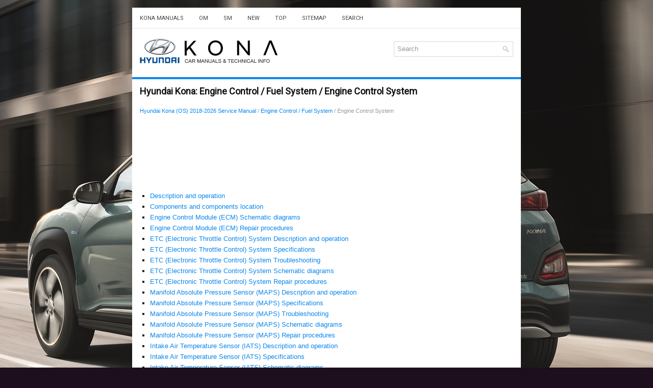

--- FILE ---
content_type: text/html; charset=UTF-8
request_url: https://www.hkona.com/engine_control_system-737.html
body_size: 4063
content:
<!DOCTYPE html>
<html xmlns="http://www.w3.org/1999/xhtml" lang="en-US">

<head profile="http://gmpg.org/xfn/11">
<meta name="viewport" content="width=device-width, initial-scale=1.0">
<meta http-equiv="Content-Type" content="text/html; charset=utf-8">
<title>Hyundai Kona - Engine Control System - Engine Control / Fuel System</title>
<link rel="stylesheet" href="style.css" type="text/css" media="screen, projection">
<link rel="shortcut icon" href="favicon.ico" type="image/x-icon">
<link href="media-queries.css" rel="stylesheet" type="text/css">
<script async src="//pagead2.googlesyndication.com/pagead/js/adsbygoogle.js"></script>
<script>
     (adsbygoogle = window.adsbygoogle || []).push({
          google_ad_client: "ca-pub-3467326790908412",
          enable_page_level_ads: true
     });
</script>
</head>

<body>

<div class="hkonm_greatarea">
	<div class="hkonm_mtop">
		<ul>
			<li><a href="/">Kona Manuals</a></li>
			<li title="Hyundai Kona Owners Manual"><a href="/hyundai_kona_os_2018_2018_owners_manual-1.html">OM</a></li>
			<li title="Hyundai Kona Service Manual"><a href="/hyundai_kona_os_2018_2018_service_manual-554.html">SM</a></li>
			<li><a href="/new.html">New</a></li>
			<li><a href="/top.html">Top</a></li>
			<li><a href="/sitemap.html">Sitemap</a></li>
			<li><a href="/search.php">Search</a></li>
		</ul>
	</div>
	<div class="hkonm_tlogo">
		<a href="/">
		<img src="images/logo.png" alt="Hyundai Kona Manuals" title="Hyundai Kona Manuals"></a>
		<div id="search" >
			<form method="get" id="searchform" action="/search.php">
			<input value="Search" name="q" id="s" onblur="if (this.value == '')  {this.value = 'Search';}" onfocus="if (this.value == 'Search') {this.value = '';}" type="text">
			<input type="hidden" name="cx" value="partner-pub-5531416431908099" />
    		<input type="hidden" name="cof" value="FORID:11" />
    		<input type="hidden" name="ie" value="UTF-8" />
    		<input src="/images/search.png" style="border:0pt none; vertical-align: top; float:left" type="image">
			</form>
		</div>
	</div>
	<div class="hkonm_topline"></div>
	<!-- #header -->
	<div class="hkonm_centralsource">
		<h1>Hyundai Kona: Engine Control / Fuel System / Engine Control System</h1>
		<div class="hkonm_way">
			<div style="font-size:11px; text-decoration:none; margin-top:5px;"><a href="hyundai_kona_os_2018_2026_service_manual-554.html">Hyundai Kona (OS) 2018-2026 Service Manual</a> / <a href="engine_control_fuel_system-733.html">Engine Control / Fuel System</a> /  Engine Control System</div></div>
		<p><script async src="https://pagead2.googlesyndication.com/pagead/js/adsbygoogle.js"></script>
<!-- hkona.com top 120 adaptive -->
<ins class="adsbygoogle"
     style="display:block; height:120px;"
     data-ad-client="ca-pub-3467326790908412"
     data-ad-slot="8673556273"></ins>
<script>
     (adsbygoogle = window.adsbygoogle || []).push({});
</script></p>
		<p><ul><li><a href="/description_and_operation-738.html">Description and operation</a></li><li><a href="/components_and_components_location-739.html">Components and components location</a></li><li><a href="/engine_control_module_ecm_schematic_diagrams-740.html">Engine Control Module (ECM) Schematic diagrams</a></li><li><a href="/engine_control_module_ecm_repair_procedures-741.html">Engine Control Module (ECM) Repair procedures</a></li><li><a href="/etc_electronic_throttle_control_system_description_and_operation-742.html">ETC (Electronic Throttle Control) System Description and operation</a></li><li><a href="/etc_electronic_throttle_control_system_specifications-743.html">ETC (Electronic Throttle Control) System Specifications</a></li><li><a href="/etc_electronic_throttle_control_system_troubleshooting-744.html">ETC (Electronic Throttle Control) System Troubleshooting</a></li><li><a href="/etc_electronic_throttle_control_system_schematic_diagrams-745.html">ETC (Electronic Throttle Control) System Schematic diagrams</a></li><li><a href="/etc_electronic_throttle_control_system_repair_procedures-746.html">ETC (Electronic Throttle Control) System Repair procedures</a></li><li><a href="/manifold_absolute_pressure_sensor_maps_description_and_operation-747.html">Manifold Absolute Pressure Sensor (MAPS) Description and operation</a></li><li><a href="/manifold_absolute_pressure_sensor_maps_specifications-748.html">Manifold Absolute Pressure Sensor (MAPS) Specifications</a></li><li><a href="/manifold_absolute_pressure_sensor_maps_troubleshooting-749.html">Manifold Absolute Pressure Sensor (MAPS) Troubleshooting</a></li><li><a href="/manifold_absolute_pressure_sensor_maps_schematic_diagrams-750.html">Manifold Absolute Pressure Sensor (MAPS) Schematic diagrams</a></li><li><a href="/manifold_absolute_pressure_sensor_maps_repair_procedures-751.html">Manifold Absolute Pressure Sensor (MAPS) Repair procedures</a></li><li><a href="/intake_air_temperature_sensor_iats_description_and_operation-752.html">Intake Air Temperature Sensor (IATS) Description and operation</a></li><li><a href="/intake_air_temperature_sensor_iats_specifications-753.html">Intake Air Temperature Sensor (IATS) Specifications</a></li><li><a href="/intake_air_temperature_sensor_iats_schematic_diagrams-754.html">Intake Air Temperature Sensor (IATS) Schematic diagrams</a></li><li><a href="/intake_air_temperature_sensor_iats_repair_procedures-755.html">Intake Air Temperature Sensor (IATS) Repair procedures</a></li><li><a href="/ambient_temperature_sensor_ats_description_and_operation-756.html">Ambient Temperature Sensor (ATS) Description and operation</a></li><li><a href="/ambient_temperature_sensor_ats_specifications-757.html">Ambient Temperature Sensor (ATS) Specifications</a></li><li><a href="/ambient_temperature_sensor_ats_schematic_diagrams-758.html">Ambient Temperature Sensor (ATS) Schematic diagrams</a></li><li><a href="/ambient_temperature_sensor_ats_repair_procedures-759.html">Ambient Temperature Sensor (ATS) Repair procedures</a></li><li><a href="/boost_pressure_sensor_bps_description_and_operation-760.html">Boost Pressure Sensor (BPS) Description and operation</a></li><li><a href="/boost_pressure_sensor_bps_specifications-761.html">Boost Pressure Sensor (BPS) Specifications</a></li><li><a href="/boost_pressure_sensor_bps_schematic_diagrams-762.html">Boost Pressure Sensor (BPS) Schematic diagrams</a></li><li><a href="/boost_pressure_sensor_bps_repair_procedures-763.html">Boost Pressure Sensor (BPS) Repair procedures</a></li><li><a href="/engine_coolant_temperature_sensor_ects_description_and_operation-764.html">Engine Coolant Temperature Sensor (ECTS) Description and operation</a></li><li><a href="/engine_coolant_temperature_sensor_ects_specifications-765.html">Engine Coolant Temperature Sensor (ECTS) Specifications</a></li><li><a href="/engine_coolant_temperature_sensor_ects_schematic_diagrams-766.html">Engine Coolant Temperature Sensor (ECTS) Schematic diagrams</a></li><li><a href="/engine_coolant_temperature_sensor_ects_repair_procedures-767.html">Engine Coolant Temperature Sensor (ECTS) Repair procedures</a></li><li><a href="/crankshaft_position_sensor_ckps_description_and_operation-768.html">Crankshaft Position Sensor (CKPS) Description and operation</a></li><li><a href="/crankshaft_position_sensor_ckps_troubleshooting-769.html">Crankshaft Position Sensor (CKPS) Troubleshooting</a></li><li><a href="/crankshaft_position_sensor_ckps_schematic_diagrams-770.html">Crankshaft Position Sensor (CKPS) Schematic diagrams</a></li><li><a href="/crankshaft_position_sensor_ckps_repair_procedures-771.html">Crankshaft Position Sensor (CKPS) Repair procedures</a></li><li><a href="/camshaft_position_sensor_cmps_description_and_operation-772.html">Camshaft Position Sensor (CMPS) Description and operation</a></li><li><a href="/camshaft_position_sensor_cmps_troubleshooting-773.html">Camshaft Position Sensor (CMPS) Troubleshooting</a></li><li><a href="/camshaft_position_sensor_cmps_schematic_diagrams-774.html">Camshaft Position Sensor (CMPS) Schematic diagrams</a></li><li><a href="/camshaft_position_sensor_cmps_repair_procedures-775.html">Camshaft Position Sensor (CMPS) Repair procedures</a></li><li><a href="/knock_sensor_ks_description_and_operation-776.html">Knock Sensor (KS) Description and operation</a></li><li><a href="/knock_sensor_ks_specifications-777.html">Knock Sensor (KS) Specifications</a></li><li><a href="/knock_sensor_ks_schematic_diagrams-778.html">Knock Sensor (KS) Schematic diagrams</a></li><li><a href="/knock_sensor_ks_repair_procedures-779.html">Knock Sensor (KS) Repair procedures</a></li><li><a href="/heated_oxygen_sensor_ho2s_description_and_operation-780.html">Heated Oxygen Sensor (HO2S) Description and operation</a></li><li><a href="/heated_oxygen_sensor_ho2s_specifications-781.html">Heated Oxygen Sensor (HO2S) Specifications</a></li><li><a href="/heated_oxygen_sensor_ho2s_schematic_diagrams-782.html">Heated Oxygen Sensor (HO2S) Schematic diagrams</a></li><li><a href="/heated_oxygen_sensor_ho2s_repair_procedures-783.html">Heated Oxygen Sensor (HO2S) Repair procedures</a></li><li><a href="/exhaust_gas_temperature_sensor_egts_description_and_operation-784.html">Exhaust Gas Temperature Sensor (EGTS) Description and operation</a></li><li><a href="/exhaust_gas_temperature_sensor_egts_specifications-785.html">Exhaust Gas Temperature Sensor (EGTS) Specifications</a></li><li><a href="/exhaust_gas_temperature_sensor_egts_schematic_diagrams-786.html">Exhaust Gas Temperature Sensor (EGTS) Schematic diagrams</a></li><li><a href="/exhaust_gas_temperature_sensor_egts_repair_procedures-787.html">Exhaust Gas Temperature Sensor (EGTS) Repair procedures</a></li><li><a href="/rail_pressure_sensor_rps_description_and_operation-788.html">Rail Pressure Sensor (RPS) Description and operation</a></li><li><a href="/rail_pressure_sensor_rps_specifications-789.html">Rail Pressure Sensor (RPS) Specifications</a></li><li><a href="/rail_pressure_sensor_rps_troubleshooting-790.html">Rail Pressure Sensor (RPS) Troubleshooting</a></li><li><a href="/rail_pressure_sensor_rps_schematic_diagrams-791.html">Rail Pressure Sensor (RPS) Schematic diagrams</a></li><li><a href="/rail_pressure_sensor_rps_repair_procedures-792.html">Rail Pressure Sensor (RPS) Repair procedures</a></li><li><a href="/accelerator_position_sensor_aps_description_and_operation-793.html">Accelerator Position Sensor (APS) Description and operation</a></li><li><a href="/accelerator_position_sensor_aps_specifications-794.html">Accelerator Position Sensor (APS) Specifications</a></li><li><a href="/accelerator_position_sensor_aps_schematic_diagrams-795.html">Accelerator Position Sensor (APS) Schematic diagrams</a></li><li><a href="/accelerator_position_sensor_aps_repair_procedures-796.html">Accelerator Position Sensor (APS) Repair procedures</a></li><li><a href="/injector_description_and_operation-797.html">Injector Description and operation</a></li><li><a href="/injector_specifications-798.html">Injector Specifications</a></li><li><a href="/injector_troubleshooting-799.html">Injector Troubleshooting</a></li><li><a href="/injector_schematic_diagrams-800.html">Injector Schematic diagrams</a></li><li><a href="/injector_repair_procedures-801.html">Injector Repair procedures</a></li><li><a href="/purge_control_solenoid_valve_pcsv_description_and_operation-802.html">Purge Control Solenoid Valve (PCSV) Description and operation</a></li><li><a href="/purge_control_solenoid_valve_pcsv_specifications-803.html">Purge Control Solenoid Valve (PCSV) Specifications</a></li><li><a href="/purge_control_solenoid_valve_pcsv_schematic_diagrams-804.html">Purge Control Solenoid Valve (PCSV) Schematic diagrams</a></li><li><a href="/purge_control_solenoid_valve_pcsv_repair_procedures-805.html">Purge Control Solenoid Valve (PCSV) Repair procedures</a></li><li><a href="/cvvt_oil_control_valve_ocv_description_and_operation-806.html">CVVT Oil Control Valve (OCV) Description and operation</a></li><li><a href="/cvvt_oil_control_valve_ocv_specifications-807.html">CVVT Oil Control Valve (OCV) Specifications</a></li><li><a href="/cvvt_oil_control_valve_ocv_schematic_diagrams-808.html">CVVT Oil Control Valve (OCV) Schematic diagrams</a></li><li><a href="/cvvt_oil_control_valve_ocv_repair_procedures-809.html">CVVT Oil Control Valve (OCV) Repair procedures</a></li><li><a href="/electric_wgt_control_actuator_description_and_operation-810.html">Electric WGT Control Actuator Description and operation</a></li><li><a href="/electric_wgt_control_actuator_specifications-811.html">Electric WGT Control Actuator Specifications</a></li><li><a href="/electric_wgt_control_actuator_troubleshooting-812.html">Electric WGT Control Actuator Troubleshooting</a></li><li><a href="/electric_wgt_control_actuator_schematic_diagrams-813.html">Electric WGT Control Actuator Schematic diagrams</a></li><li><a href="/electric_wgt_control_actuator_schematic_diagrams-814.html">Electric WGT Control Actuator Schematic diagrams</a></li><li><a href="/rcv_control_solenoid_valve_description_and_operation-815.html">RCV Control Solenoid Valve Description and operation</a></li><li><a href="/rcv_control_solenoid_valve_specifications-816.html">RCV Control Solenoid Valve Specifications</a></li><li><a href="/rcv_control_solenoid_valve_schematic_diagrams-817.html">RCV Control Solenoid Valve Schematic diagrams</a></li><li><a href="/rcv_control_solenoid_valve_repair_procedures-818.html">RCV Control Solenoid Valve Repair procedures</a></li><li><a href="/fuel_pressure_control_valve_fpcv_description_and_operation-819.html">Fuel Pressure Control Valve (FPCV) Description and operation</a></li><li><a href="/fuel_pressure_control_valve_fpcv_specifications-820.html">Fuel Pressure Control Valve (FPCV) Specifications</a></li><li><a href="/fuel_pressure_control_valve_fpcv_troubleshooting-821.html">Fuel Pressure Control Valve (FPCV) Troubleshooting</a></li><li><a href="/fuel_pressure_control_valve_fpcv_schematic_diagrams-822.html">Fuel Pressure Control Valve (FPCV) Schematic diagrams</a></li><li><a href="/fuel_pressure_control_valve_fpcv_repair_procedures-823.html">Fuel Pressure Control Valve (FPCV) Repair procedures</a></li></ul></table></ul><div style="clear:both"></div><div align="center"><script async src="https://pagead2.googlesyndication.com/pagead/js/adsbygoogle.js"></script>
<!-- hkona.com bot adaptive -->
<ins class="adsbygoogle"
     style="display:block"
     data-ad-client="ca-pub-3467326790908412"
     data-ad-slot="9220351180"
     data-ad-format="auto"
     data-full-width-responsive="true"></ins>
<script>
     (adsbygoogle = window.adsbygoogle || []).push({});
</script></div>
<div style="width: calc(50% - 6px); margin:3px; float:left">
<h5 style="margin:5px 0"><a href="troubleshooting-736.html" style="text-decoration:none"><img src="images/previous.png" alt="" border="0" style="float:left; margin-right:3px;"><span>Troubleshooting</span></a></h5>
   
	
		Basic Troubleshooting
	


	Basic Troubleshooting Guide



	Customer Problem Analysis Sheet



	Basic Inspection Procedure

	
		Measuring Condition of Electronic Parts&#39; 
		Re ...
   </p></div>
<div style="width: calc(50% - 6px); margin:3px; float:left">
<h5 style="margin:5px 0"><a href="description_and_operation-738.html" style="text-decoration:none"><img src="images/next.png" alt="" border="0" style="float:right; margin-left:3px;"><span>Description and operation</span></a></h5>
   
	
		Description
	


	If the Gasoline Engine Control system components (sensors, ECM, injector, etc.) 
	fail, interruption to the fuel supply or failure to supply the proper amount 
	of fuel f ...
   </p></div>
<div style="clear:both"></div><div style="margin-top:0px;">
   <h5 style="margin:5px 0">Other information:</h5><p><a href="engine_compartment_fuse_panel-503.html"><span>Hyundai Kona (OS) 2018-2026 Owners Manual: Engine compartment fuse panel</span></a><br>
   
Inside the fuse/relay box covers, you can find the fuse/relay label describing 
fuse/relay names and ratings.
Information
Not all fuse panel descriptions in this manual may be applicable to your vehicle. 
It is accurate at the time of printing. When you inspect the fuse box on your vehicle, 
refer  ...
   </p><p><a href="parking_distance_warning_switch_repair_procedures-1534.html"><span>Hyundai Kona (OS) 2018-2026 Service Manual: Parking Distance Warning Switch Repair procedures</span></a><br>
   
		
			Removal
		
	
	
		
			
			
				
					
					&nbsp;&nbsp; 
				
				
					
				
			
			
				
					• 
					
					
						Put on gloves to prevent hand injuries.
					
				
			
			
		
	
	
		
			
			
				
					
					&nbsp;&nbsp; 
				
				
					
				
			
		 ...
   </p></div>
<script>
// <!--
document.write('<iframe src="counter.php?id=737" width=0 height=0 marginwidth=0 marginheight=0 scrolling=no frameborder=0></iframe>');
// -->

</script>
</p>
	</div>
	<!-- #main -->
	<div class="hkonm_lpart">
		© 2018-2026 www.hkona.com
		</div>
		<div align="center"><br /><!--LiveInternet counter--><script type="text/javascript"><!--
document.write("<img  style='border:0' src='http://counter.yadro.ru/hit?t14.5;r"+
escape(document.referrer)+((typeof(screen)=="undefined")?"":
";s"+screen.width+"*"+screen.height+"*"+(screen.colorDepth?
screen.colorDepth:screen.pixelDepth))+";u"+escape(document.URL)+
";h"+escape(document.title.substring(0,80))+";"+Math.random()+
"' alt='' title='' "+
"border=0 width=88 height=31>")//--></script><!--/LiveInternet-->

<div style="width:0;height:0;">
<!--LiveInternet counter--><img id="licntE3F7" width="0" height="0" style="border:0" 
title="LiveInternet: �������� ����� ���������� �� ��������"
src="[data-uri]"
alt=""/><script>(function(d,s){d.getElementById("licntE3F7").src=
"https://counter.yadro.ru/hit;Hyundai?t25.1;r"+escape(d.referrer)+
((typeof(s)=="undefined")?"":";s"+s.width+"*"+s.height+"*"+
(s.colorDepth?s.colorDepth:s.pixelDepth))+";u"+escape(d.URL)+
";h"+escape(d.title.substring(0,150))+";"+Math.random()})
(document,screen)</script><!--/LiveInternet-->
</div>
</div>
</div>

</body>

</html>


--- FILE ---
content_type: text/html; charset=utf-8
request_url: https://www.google.com/recaptcha/api2/aframe
body_size: 266
content:
<!DOCTYPE HTML><html><head><meta http-equiv="content-type" content="text/html; charset=UTF-8"></head><body><script nonce="yJfnbeNsKPS8I1C_MmxFwg">/** Anti-fraud and anti-abuse applications only. See google.com/recaptcha */ try{var clients={'sodar':'https://pagead2.googlesyndication.com/pagead/sodar?'};window.addEventListener("message",function(a){try{if(a.source===window.parent){var b=JSON.parse(a.data);var c=clients[b['id']];if(c){var d=document.createElement('img');d.src=c+b['params']+'&rc='+(localStorage.getItem("rc::a")?sessionStorage.getItem("rc::b"):"");window.document.body.appendChild(d);sessionStorage.setItem("rc::e",parseInt(sessionStorage.getItem("rc::e")||0)+1);localStorage.setItem("rc::h",'1768844309946');}}}catch(b){}});window.parent.postMessage("_grecaptcha_ready", "*");}catch(b){}</script></body></html>